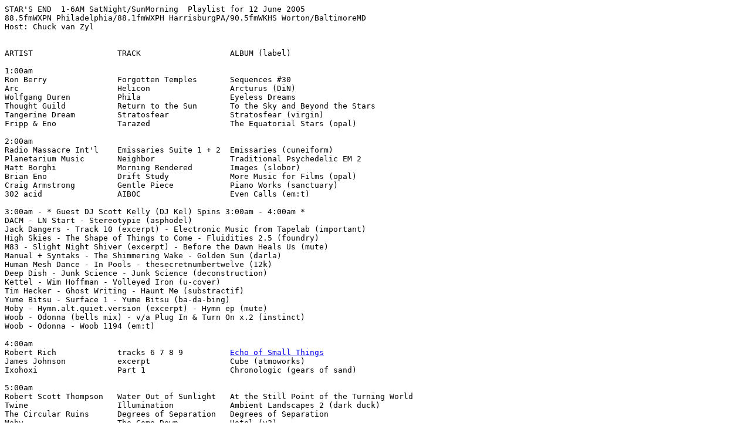

--- FILE ---
content_type: text/html
request_url: http://www.starsend.org/playlists/06.12.05.html
body_size: 3211
content:
<html><head>
<title>STAR'S END Playlist 06.12.05</title>
</head><body><pre>
STAR'S END  1-6AM SatNight/SunMorning  Playlist for 12 June 2005
88.5fmWXPN Philadelphia/88.1fmWXPH HarrisburgPA/90.5fmWKHS Worton/BaltimoreMD
Host: Chuck van Zyl


ARTIST                  TRACK                   ALBUM (label)

1:00am
Ron Berry               Forgotten Temples       Sequences #30
Arc                     Helicon                 Arcturus (DiN)
Wolfgang Duren          Phila                   Eyeless Dreams
Thought Guild           Return to the Sun       To the Sky and Beyond the Stars
Tangerine Dream         Stratosfear             Stratosfear (virgin)
Fripp & Eno             Tarazed                 The Equatorial Stars (opal)

2:00am
Radio Massacre Int'l    Emissaries Suite 1 + 2  Emissaries (cuneiform)
Planetarium Music       Neighbor                Traditional Psychedelic EM 2
Matt Borghi             Morning Rendered        Images (slobor)
Brian Eno               Drift Study             More Music for Films (opal)
Craig Armstrong         Gentle Piece            Piano Works (sanctuary)
302 acid                AIBOC                   Even Calls (em:t)

3:00am - * Guest DJ Scott Kelly (DJ Kel) Spins 3:00am - 4:00am *
DACM - LN Start - Stereotypie (asphodel)
Jack Dangers - Track 10 (excerpt) - Electronic Music from Tapelab (important)
High Skies - The Shape of Things to Come - Fluidities 2.5 (foundry)
M83 - Slight Night Shiver (excerpt) - Before the Dawn Heals Us (mute)
Manual + Syntaks - The Shimmering Wake - Golden Sun (darla)
Human Mesh Dance - In Pools - thesecretnumbertwelve (12k)
Deep Dish - Junk Science - Junk Science (deconstruction)
Kettel - Wim Hoffman - Volleyed Iron (u-cover)
Tim Hecker - Ghost Writing - Haunt Me (substractif)
Yume Bitsu - Surface 1 - Yume Bitsu (ba-da-bing)
Moby - Hymn.alt.quiet.version (excerpt) - Hymn ep (mute)
Woob - Odonna (bells mix) - v/a Plug In & Turn On x.2 (instinct)
Woob - Odonna - Woob 1194 (em:t)

4:00am
Robert Rich             tracks 6 7 8 9          <a href="http://www.starsend.org/EchoOfSmallThings.html">Echo of Small Things</a>
James Johnson           excerpt                 Cube (atmoworks)
Ixohoxi                 Part 1                  Chronologic (gears of sand)

5:00am
Robert Scott Thompson   Water Out of Sunlight   At the Still Point of the Turning World
Twine                   Illumination            Ambient Landscapes 2 (dark duck)
The Circular Ruins      Degrees of Separation   Degrees of Separation
Moby                    The Come Down           Hotel (v2)
Off the Sky             Ebb and Flow            Gently Down the Stream
Michael Galasso         Gothis Beach            High Lines (ecm)
Blow Up Hollywood       excerpt                 Stars End

6:00am


http://www.starsend.org


</pre>
<p>
<font size="2">
<a href="06.05.05.html">Previous Playlist</a> | 
<a href="06.19.05.html">Next Playlist</a> | <a href="http://www.starsend.org/playlists05.html">Playlist Directory</a> |
<a href="http://www.starsend.org/top20.html">Monthly Top 20</a> | <a href="http://www.starsend.org/update.html">Update</a> | <a href="http://www.starsend.org/search.html">Search</a> | <a href="http://www.starsend.org">Home</a>
</body></html>